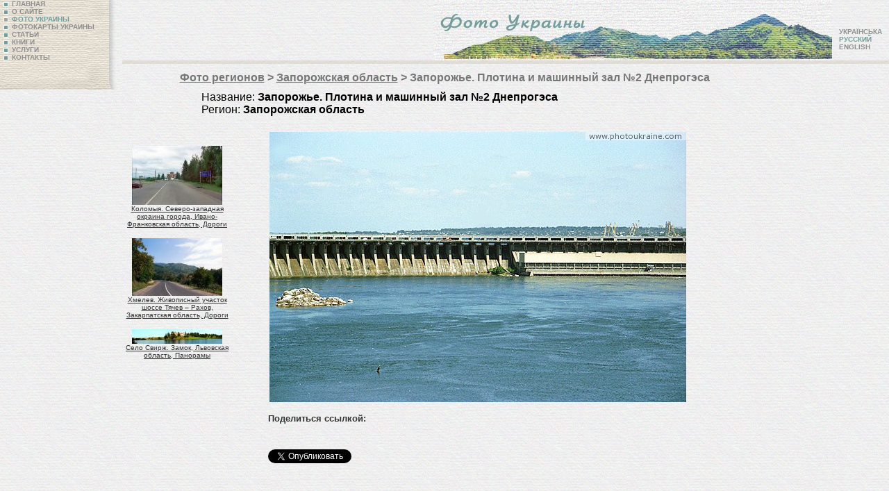

--- FILE ---
content_type: text/html; charset=windows-1251
request_url: https://www.photoukraine.com/russian/photos/region/8/8603
body_size: 4183
content:
<!DOCTYPE HTML PUBLIC "-//W3C//DTD HTML 4.01 Transitional//EN">
<html lang="ru">
<head>
<script src="/js/AC_RunActiveContent.js" type="text/javascript"></script>
<meta http-equiv="Content-Type" content="text/html; charset=windows-1251">
<title>Запорожье. Плотина и машинный зал №2 Днепрогэса / Запорожская область /   : фотографии Украины</title>
<meta name="robots" content="all">
<meta http-equiv="Content-Language" content="ru">
<meta lang="ru" name="keywords" content="Запорожская область  , ukraine, kiev, photo, images, pictures, photobank, nature, regions, travel"  >
<meta lang="ru" name="description" content="Запорожская область  ukraine photos персональный взгляд профессионального географа на страну и позиционируется как наиболее систематизированный и разнообразный индивидуальный сборник фотоизображений Украины. Более 10000 фото, ради которых в последние годы автор исколесил всю Украину, затрагивают весьма широкий тематический спектр.  " >
<meta http-equiv="reply-to" content="ivchenko@photoukraine.com">
<meta name="url" content="https://www.photoukraine.com">
<META NAME="author" CONTENT="andrey ivchenko">
<META NAME="reply-to" CONTENT="https://www.photoukraine.com/english/">
<META NAME="copyright" CONTENT="2005 andrey ivchenko">
<META NAME="revisit-after" CONTENT="1 Week">
<META NAME="distribution" CONTENT="Global">
<META NAME="robots" CONTENT="INDEX,FOLLOW">
<META HTTP-EQUIV="content-language" CONTENT="en">
<META HTTP-EQUIV="pragma" CONTENT="Cache">
<META NAME="classification" CONTENT="Путешествия - Места">
<script src='//platform.twitter.com/widgets.js' type='text/javascript'></script>
<script type='text/javascript'>window.___gcfg = {lang: 'uk'};(function(){var po = document.createElement('script');po.type = 'text/javascript'; po.async = true;po.src = 'https://apis.google.com/js/platform.js';var s = document.getElementsByTagName('script')[0];s.parentNode.insertBefore(po, s);})();</script>
<script>
(function(i,s,o,g,r,a,m){i['GoogleAnalyticsObject']=r;i[r]=i[r]||function(){
(i[r].q=i[r].q||[]).push(arguments)},i[r].l=1*new Date();a=s.createElement(o),
m=s.getElementsByTagName(o)[0];a.async=1;a.src=g;m.parentNode.insertBefore(a,m)
})(window,document,'script','//www.google-analytics.com/analytics.js','ga');
ga('create', 'UA-1144738-6', 'photoukraine.com');
ga('send', 'pageview');
</script><link href="/i/css/style.css" rel="stylesheet" type="text/css">
<LINK title="English version"      type="text/html"      rel="alternate"      hreflang="en"       href="//www.photoukraine.com/english/photos">
<LINK title="Deutsch version"      type="text/html"      rel="alternate"      hreflang="de"       href="//www.photoukraine.com/deutsch/photos">
</head>
<body>
<!-- НАЧАЛО Load Twitter JS-API asynchronously + GA.tracking -->
<script type="text/javascript">
      (function(){
      var twitterWidgets = document.createElement('script');
      twitterWidgets.type = 'text/javascript';
      twitterWidgets.async = true;
      twitterWidgets.src = 'https://platform.twitter.com/widgets.js';

      // Setup a callback to track once the script loads.
      //twitterWidgets.onload = _ga.trackTwitter;

      document.getElementsByTagName('head')[0].appendChild(twitterWidgets);
      })();
    </script>
<!-- КОНЕЦ Load Twitter JS-API asynchronously + GA.tracking -->
<div id='fb-root'></div>
<div id="fb-root"></div>
<script type="text/javascript">(function(d, s, id) {
      var js, fjs = d.getElementsByTagName(s)[0];
      if (d.getElementById(id)) return;
      js = d.createElement(s); js.id = id;
      js.src = "//connect.facebook.net/ru_RU/all.js#xfbml=1";
      fjs.parentNode.insertBefore(js, fjs);
    }(document, 'script', 'facebook-jssdk'));</script>
<div class="navigation2">
<a href="/russian/" class="nav"><img src="/i/li_unactive.gif" width="7" height="7" hspace="5" align="absmiddle" border=0 alt="ГЛАВНАЯ">ГЛАВНАЯ</a><br>
<a href="/russian/about/" class="nav"><img src="/i/li_unactive.gif" width="7" height="7" hspace="5" border="0" align="absmiddle" alt="О САЙТЕ">О САЙТЕ</a> <br>
<a href="/russian/photos/" class="navdis"><img src="/i/li_active.gif" width="7" height="7" hspace="5" border="0" align="absmiddle" alt="ФОТО УКРАИНЫ">ФОТО УКРАИНЫ</a> <br>
<a href="/russian/maps/" class="nav"><img src="/i/li_unactive.gif" width="7" height="7" hspace="5" border="0" align="absmiddle" alt="ФОТОКАРТЫ УКРАИНЫ">ФОТОКАРТЫ УКРАИНЫ</a> <br>
<a href="/russian/articles/" class="nav" ><img src="/i/li_unactive.gif" width="7" height="7" hspace="5" border="0" align="absmiddle" alt="СТАТЬИ">СТАТЬИ</a> <br>
<a href="/russian/books/" class="nav"><img src="/i/li_unactive.gif" width="7" height="7" hspace="5" border="0" align="absmiddle" alt="КНИГИ">КНИГИ</a> <br>
<a href="/russian/services/" class="nav"><img src="/i/li_unactive.gif" width="7" height="7" hspace="5" border="0" align="absmiddle" alt="УСЛУГИ">УСЛУГИ</a><br>
<a href="/russian/contacts/" class="nav"><img src="/i/li_unactive.gif" width="7" height="7" hspace="5" border="0" align="absmiddle" alt="КОНТАКТЫ">КОНТАКТЫ</a><br>
</div>
<div>
<div class="language">
<a href="/ukrainian/photos/" class="nav">УКРАЇНСЬКА</a><br>
<span class="navdis">РУССКИЙ</span><br>
<a href="/english/photos/" class="nav">ENGLISH</a>
</div>
<div class="image">
<a href="/"><img src="/i/top/photos_ru.jpg" width="574" height="87" border="0" alt="Фото Украины - Достопримечательности Украины в фотографиях" ></a>
</div>
<div class="line"><img name="" src="" width="1" height="1" alt=""></div>
</div>
<div id="content">
<h1><a href="/russian/photos/" class="h1">Фото регионов</a> &gt;
<a href="/russian/photos/region/8" class="h1">Запорожская область</a> &gt; Запорожье. Плотина и машинный зал №2 Днепрогэса</h1>
<div >
<div style="padding-left: 100px;text-align:left; font-family: Arial;">
Название:   <strong>Запорожье. Плотина и машинный зал №2 Днепрогэса</strong>
<br>
Регион: <strong> Запорожская область</strong>
<br>
<br>
<!--Тематика:-->
</div>
<div style="float:right; padding-right: 100px;"><img src="/photos/170349.jpg"  alt="Запорожье. Плотина и машинный зал №2 Днепрогэса Запорожская область Фото Украины" title="Запорожье. Плотина и машинный зал №2 Днепрогэса Запорожская область Фото Украины"  hspace=2 vspace=5 border=0 width="600" height="389">
<div class='sl_bottom_holder' style="clear:both;">
<noindex>
<div class='social_links'>
<p><strong>Поделиться ссылкой:</strong></p>
<div class='fb_holder'>
<fb:like action="recommend" show_faces="false" colorscheme="light" width="530" height="21"  href="https://www.photoukraine.com/russian/region/8/theme/8603" ref="fb-btm-btn" ></fb:like>
</div>
<div class='twitter_holder'>
<a href="https://twitter.com/share" class="twitter-share-button" data-count="horizontal" data-via="photoukrainecom" data-related="photoukrainecom">Tweet</a>
</div>
<div class='clear'></div>
</div>
</noindex>
</div>
</div>
</div>
</div>
<div  style="float: left;">
<div class="random_photos">
<div><a href="/russian/photos/region/9/9896"><img src="/photos/sm/180621.jpg" alt="Коломыя. Северо-западная окраина города, Ивано-Франковская область, Дороги " width="130" height="85" border="0" /><br>
Коломыя. Северо-западная окраина города, Ивано-Франковская область, Дороги </a></div>
<div><a href="/russian/photos/region/7/7534"><img src="/photos/sm/160942.jpg" alt="Хмелев. Живописный участок шоссе Тячев – Рахов, Закарпатская область, Дороги " width="130" height="83" border="0" /><br>
Хмелев. Живописный участок шоссе Тячев – Рахов, Закарпатская область, Дороги </a></div>
<div><a href="/russian/photos/region/14/1133"><img src="/photos/sm/011737.jpg" alt="Село Свирж. Замок, Львовская область, Панорамы " width="130" height="21" border="0" /><br>
Село Свирж. Замок, Львовская область, Панорамы </a></div>
</div>
</div>
<div align=center>
<br>
<script type="text/javascript"><!--
google_ad_client = "pub-6845033335732230";
google_alternate_color = "FFFFFF";
google_ad_width = 336;
google_ad_height = 280;
google_ad_format = "336x280_as";
google_ad_type = "text_image";
google_ad_channel ="";
google_color_border = "FFFFFF";
google_color_bg = "FFFFFF";
google_color_link = "0066FF";
google_color_url = "0066FF";
google_color_text = "000000";
//--></script>
<script type="text/javascript"
  src="//pagead2.googlesyndication.com/pagead/show_ads.js">
</script>
<script type="text/javascript"><!--
google_ad_client = "pub-6845033335732230";
google_alternate_color = "FFFFFF";
google_ad_width = 336;
google_ad_height = 280;
google_ad_format = "336x280_as";
google_ad_type = "text_image";
google_ad_channel ="";
google_color_border = "FFFFFF";
google_color_bg = "FFFFFF";
google_color_link = "0066FF";
google_color_url = "0066FF";
google_color_text = "000000";
//--></script>
<script type="text/javascript"
  src="//pagead2.googlesyndication.com/pagead/show_ads.js">
</script>
<br clear="all">
<div  class="copy">
<a href="http://www.kievmap.com.ua"  rel="nofollow">карта Киева</a>  <a  rel="nofollow" href="//weather.kievmap.com.ua">погода в Киеве</a>  
<a href="http://photos.kievmap.com.ua" rel="nofollow">фотографии Киева</a> <br>
<script type="text/javascript">
<!--
var _acic={dataProvider:10};(function(){var e=document.createElement("script");e.type="text/javascript";e.async=true;e.src="https://www.acint.net/aci.js";var t=document.getElementsByTagName("script")[0];t.parentNode.insertBefore(e,t)})()
//-->
</script>
</div>
<br>
</div>
<div align="right" class="copy">2004-2025 &copy; <a href="/cdn-cgi/l/email-protection#c8a1beaba0ada6a3a788b8a0a7bca7bda3baa9a1a6ade6aba7a5" class="copy">Андрей Ивченко</a>
<br>
Все материалы на данном сайте охраняются законом Украины "Про авторське право і суміжні права". Копирование и воспроизведение любых материалов с данного сайта возможно только с <a href="/cdn-cgi/l/email-protection#b0d9c6d3d8d5dedbdff0c0d8dfc4dfc5dbc2d1d9ded59ed3dfdd" class="copy">письменного разрешения автора</a>
</div>
<div align=left style="margin-left:40px">
<noindex>   <!-- bigmir)net TOP 100 --><a href="//www.bigmir.net/" rel="nofollow"  target=_blank onClick='img = new Image();img.src="//www.bigmir.net/?cl=122510";' ><script data-cfasync="false" src="/cdn-cgi/scripts/5c5dd728/cloudflare-static/email-decode.min.js"></script><script language="javascript"><!--
bmQ='<img src=//c.bigmir.net/?s122510&t3'
bmD=document
bmD.cookie="b=b"
if(bmD.cookie)bmQ+='&c1'
//--></script><script language="javascript1.2"><!-- 
bmS=screen;bmQ+='&d'+(bmS.colorDepth?bmS.colorDepth:bmS.pixelDepth)+"&r"+bmS.width;
//--></script><script language="javascript"><!--
bmF = bmD.referrer.slice(7);
((bmI=bmF.indexOf('/'))!=-1)?(bmF=bmF.substring(0,bmI)):(bmI=bmF.length);
if(bmF!=window.location.href.substring(7,7+bmI))bmQ+='&f'+escape(bmD.referrer);
bmD.write(bmQ+" border=0 width=88 height=31 alt='bigmir TOP100'>");
//--></script></a>
<!--счетчики-->
<!--LiveInternet counter--><script type="text/javascript"><!--
document.write('<a rel="nofollow" href="//www.liveinternet.ru/click" '+
'target=_blank><img src="//counter.yadro.ru/hit?t14.6;r'+
escape(document.referrer)+((typeof(screen)=='undefined')?'':
';s'+screen.width+'*'+screen.height+'*'+(screen.colorDepth?
screen.colorDepth:screen.pixelDepth))+';u'+escape(document.URL)+
';i'+escape('Жж'+document.title.substring(0,80))+';'+Math.random()+
'" alt="" title="LiveInternet: " '+
'border=0 width=88 height=31></a>')//--></script><!--/LiveInternet-->
</noindex>
</div>
<div align="right">
<script defer src="https://static.cloudflareinsights.com/beacon.min.js/vcd15cbe7772f49c399c6a5babf22c1241717689176015" integrity="sha512-ZpsOmlRQV6y907TI0dKBHq9Md29nnaEIPlkf84rnaERnq6zvWvPUqr2ft8M1aS28oN72PdrCzSjY4U6VaAw1EQ==" data-cf-beacon='{"version":"2024.11.0","token":"64432d7f0e344765a63c465e97e4088e","r":1,"server_timing":{"name":{"cfCacheStatus":true,"cfEdge":true,"cfExtPri":true,"cfL4":true,"cfOrigin":true,"cfSpeedBrain":true},"location_startswith":null}}' crossorigin="anonymous"></script>
</body>
</html>

--- FILE ---
content_type: text/html; charset=utf-8
request_url: https://www.google.com/recaptcha/api2/aframe
body_size: 268
content:
<!DOCTYPE HTML><html><head><meta http-equiv="content-type" content="text/html; charset=UTF-8"></head><body><script nonce="qV7FBmYG23Yu-puQDRJoSg">/** Anti-fraud and anti-abuse applications only. See google.com/recaptcha */ try{var clients={'sodar':'https://pagead2.googlesyndication.com/pagead/sodar?'};window.addEventListener("message",function(a){try{if(a.source===window.parent){var b=JSON.parse(a.data);var c=clients[b['id']];if(c){var d=document.createElement('img');d.src=c+b['params']+'&rc='+(localStorage.getItem("rc::a")?sessionStorage.getItem("rc::b"):"");window.document.body.appendChild(d);sessionStorage.setItem("rc::e",parseInt(sessionStorage.getItem("rc::e")||0)+1);localStorage.setItem("rc::h",'1765027402200');}}}catch(b){}});window.parent.postMessage("_grecaptcha_ready", "*");}catch(b){}</script></body></html>

--- FILE ---
content_type: text/plain
request_url: https://www.google-analytics.com/j/collect?v=1&_v=j102&a=335982480&t=pageview&_s=1&dl=https%3A%2F%2Fwww.photoukraine.com%2Frussian%2Fphotos%2Fregion%2F8%2F8603&ul=en-us%40posix&dt=%D0%97%D0%B0%D0%BF%D0%BE%D1%80%D0%BE%D0%B6%D1%8C%D0%B5.%20%D0%9F%D0%BB%D0%BE%D1%82%D0%B8%D0%BD%D0%B0%20%D0%B8%20%D0%BC%D0%B0%D1%88%D0%B8%D0%BD%D0%BD%D1%8B%D0%B9%20%D0%B7%D0%B0%D0%BB%20%E2%84%962%20%D0%94%D0%BD%D0%B5%D0%BF%D1%80%D0%BE%D0%B3%D1%8D%D1%81%D0%B0%20%2F%20%D0%97%D0%B0%D0%BF%D0%BE%D1%80%D0%BE%D0%B6%D1%81%D0%BA%D0%B0%D1%8F%20%D0%BE%D0%B1%D0%BB%D0%B0%D1%81%D1%82%D1%8C%20%2F%20%3A%20%D1%84%D0%BE%D1%82%D0%BE%D0%B3%D1%80%D0%B0%D1%84%D0%B8%D0%B8%20%D0%A3%D0%BA%D1%80%D0%B0%D0%B8%D0%BD%D1%8B&sr=1280x720&vp=1280x720&_u=IEBAAAABAAAAACAAI~&jid=49626393&gjid=1054281552&cid=1094910126.1765027382&tid=UA-1144738-6&_gid=312401532.1765027382&_r=1&_slc=1&z=783259728
body_size: -451
content:
2,cG-7CMP2CZDQ6